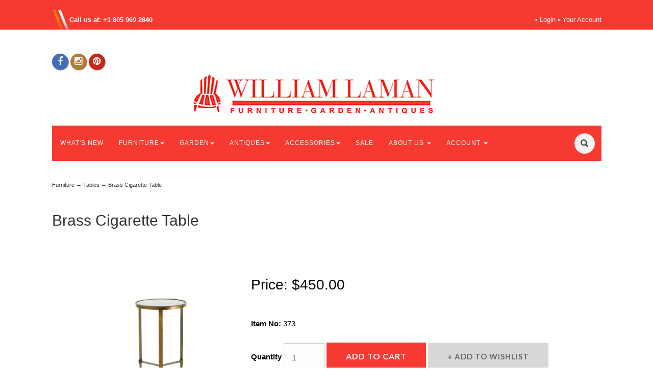

--- FILE ---
content_type: text/html; charset=utf-8
request_url: https://www.williamlaman.com/p-4574-brass-cigarette-table.aspx
body_size: 9938
content:
<!DOCTYPE html>
<html lang="en" xmlns="http://www.w3.org/1999/xhtml">
<head>
	<meta http-equiv="Content-Type" content="text/html; charset=utf-8">


<title>William Laman Furniture.Garden.Antiques - Brass Cigarette Table</title>
<meta name="description" content="Mid-Century Modern style Brass Cigarette Table with White Marble inset top on a tripod base." />
<meta name="keywords" content="Brass white marble tripod table, small round brass and marble table, white marble and brass table," />




<meta http-equiv="X-UA-Compatible" content="IE=edge">
<meta name="viewport" content="width=device-width, initial-scale=1.0">

<link rel="shortcut icon" href="/favicon.ico" />

<link href="//fonts.googleapis.com/css?family=Lato:400,400i,700,700i|Playfair+Display:400,400i" rel="stylesheet" type="text/css">

<!--Xmlpackage 'script.head' -->
<script src="https://www.google.com/recaptcha/api.js" async="" defer></script><script>
						(function(i,s,o,g,r,a,m){i['GoogleAnalyticsObject']=r;i[r]=i[r]||function(){
						(i[r].q=i[r].q||[]).push(arguments)},i[r].l=1*new Date();a=s.createElement(o),
						m=s.getElementsByTagName(o)[0];a.async=1;a.src=g;m.parentNode.insertBefore(a,m)
						})(window,document,'script','https://www.google-analytics.com/analytics.js','ga');

						ga('create', 'UA-119304887-1', 'auto');
						

						ga('send', 'pageview');
					</script>
<!--End of xmlpackage 'script.head' -->


<!-- Begin Bundle "~/scripts/_skin_bundle_b54953e000cbf9949fb6c3a055b62bd9" -->
<script src="/scripts/jquery.js"></script>
<script src="/scripts/jquery.adnsfalias.js"></script>
<script src="/skins/skin_1/scripts/js.cookie.js"></script>
<!-- End Bundle "~/scripts/_skin_bundle_b54953e000cbf9949fb6c3a055b62bd9" -->


<!-- Begin Bundle "~/skins/skin_1/css/_skin_bundle" -->
<link href="/skins/skin_1/css/font-awesome.css" rel="stylesheet"/>
<link href="/skins/skin_1/css/base.css" rel="stylesheet"/>
<link href="/skins/skin_1/css/fonts.css" rel="stylesheet"/>
<link href="/skins/skin_1/css/social-icons.css" rel="stylesheet"/>
<link href="/skins/skin_1/less/bootstrap.css" rel="stylesheet"/>
<link href="/skins/skin_1/less/themestyles.css" rel="stylesheet"/>
<link href="/skins/skin_1/css/payment-icons.css" rel="stylesheet"/>
<link href="/skins/skin_1/css/promo-window.css" rel="stylesheet"/>
<link href="/skins/skin_1/css/custom.css" rel="stylesheet"/>
<!-- End Bundle "~/skins/skin_1/css/_skin_bundle" -->

	

	

	
</head>
<body>
	
				<!--
					PAGE INVOCATION: /p-4574-brass-cigarette-table.aspx
					PAGE REFERRER: 
					STORE LOCALE: en-US
					STORE CURRENCY: USD
					CUSTOMER ID: 0
					AFFILIATE ID: 0
					CUSTOMER LOCALE: en-US
					CURRENCY SETTING: USD
					CACHE MENUS: True
				-->




<!--Xmlpackage 'script.bodyopen' -->

<!--End of xmlpackage 'script.bodyopen' -->
	

	<div class="main-content-wrap">
		<div class="bodyWrapper">
			<div class="header-top-nav-wrapper">
				<div class="navbar-inverse small">
					<div class="container">
						<div class="row">
							<div class="hidden-xs col-md-6 text-inverse text-left">
								<div class="header-promotion">
									<style>
    a[href^=tel] {
    text-decoration:inherit;
    color: inherit;
    }
    .forgotpwd {
    font-size: 18px;
    color: darkred;
    padding-left: 10px;
    }
</style>
<strong><span style="color: #ffffff;">Call us at: +1 805 969 2840</span></strong>
								</div>
							</div>
							<div class="col-xs-12 col-md-6 text-inverse text-right">
								<div class="cart-menu">
									
	<div class="user-links" id="userLinks">
	 &bull;
	<a href="/signin.aspx?returnurl=%2Fp-4574.aspx%3FsearchEngineName%3Dbrass-cigarette-table">Login</a> &bull;
	<a href="/account.aspx" class="account">Your Account</a>
	</div>
	
								</div>
							</div>
						</div>
					</div>
				</div>
				<div class="header-wrapper">
					<div class="container">
						<div class="row">
							<div class="hidden-xs hidden-sm col-md-4 header-promotions">
									<div class="social-links">
<a target="_blank" href="//www.facebook.com/WilliamLamanFurnitureGardenAntiques/#"><em class="icon fa fa-facebook"></em></a>
<a target="_blank" href="//www.instagram.com/williamlaman/#"><em class="icon fa fa-instagram"></em></a>
<a target="_blank" href="//www.pinterest.com/williamlamanfurnituregardenant/#"><em class="icon fa fa-pinterest"></em></a>
<!--<div class="social-links">

<a target="_blank" href="//www.facebook.com/1496Shop/#"><em class="icon fa fa-facebook"></em></a>

<a target="_blank" href="//www.twitter.com/#"><em class="icon fa fa-twitter"></em></a>

<a target="_blank" href="//www.instagram.com/williamlaman/#"><em class="icon fa fa-instagram"></em></a>

<a target="_blank" href="//www.pinterest.com/#"><em class="icon fa fa-pinterest"></em></a>

<a target="_blank" href="//www.youtube.com/#"><em class="icon fa fa-youtube"></em></a>

</div>

--></div>
							</div>
							<div class="col-xs-5 col-md-4 text-center logo-center">
								<a id="logo" class="logo" href="/default.aspx" title="Twiggy.com">
<img alt="" src="/images/logo.gif" class="logo-main-image" />
</a>
<style>
    .header-promotions {
    width: 25%;
    }
    @media (min-width: 768px) {
    .logo-center {
    margin-top: 35px;
    }
    .search-box {
    margin-top: 0px !important;
    }
    }
    .logo-center {
    margin-top: 35px;
    }
    .search-go {
    border-radius:20px;
    margin-bottom: 1px;
    margin-top: 1px;
    }
    .search-toggle {
    top: 14px;
    }
    .text-4, .form-control.text-4 {
    display: inline-block;
    }
</style>
							</div>
							<div class="col-xs-7 col-md-4 text-right header-cart">
								<ul class="user-links">
        <li class="hidden-xs">
            	<a id="js-show-wish" href="#" data-toggle="modal" data-target="#miniwish-modal" class="user-link" aria-disabled="true" tabindex="-1">
		<span aria-hidden="true">
			<i class="fa fa-star"></i>
		</span>
		View Wishlist (<span class="minicart-count js-miniwish-count">0</span>)
	</a>


        </li>
			<li>
				<a id="js-show-cart" href="#" data-toggle="modal" data-target="#minicart-modal" class="user-link" aria-disabled="true" tabindex="-1">
		<span aria-hidden="true">
			<i class="fa fa-shopping-cart"></i>
		</span>
		View Cart (<span class="minicart-count js-minicart-count">0</span>)
	</a>



		</li>
			<li>
			<a id="js-header-checkout-link"
				class="user-link checkout-link" 
				disabled="disabled">
				<i class="fa fa-check-square-o"></i>
				Checkout
			</a>
		</li>
</ul>
							</div>
						</div>
					</div>
				</div>
				<div class="clearfix"></div>
				<div class="top-navigation-wrapper">
					<div class="container">
						<div class="row">
							<div id="nav" class="col-xs-12">
								<div class="navbar navbar-inverse topnav nav" role="navigation">
									<div class="navbar-header">
										<button type="button" class="navbar-toggle" data-toggle="collapse" data-target="#top-nav-collapse">
											<span class="sr-only">Toggle navigation</span>
											<span class="icon-bar"></span>
											<span class="icon-bar"></span>
											<span class="icon-bar"></span>
										</button>
										<a class="navbar-brand visible-xs menu-label" data-toggle="collapse" data-target="#top-nav-collapse" href="#">
											Menu
										</a>
									</div>
									<div class="navbar-collapse collapse" id="top-nav-collapse">
										<ul class="nav navbar-nav">
    <li>
    <a href="/c-2-whats-new.aspx">
    WHAT'S NEW</a>
    </li>
    <li class="dropdown">
    <a href="#" class="dropdown-toggle" data-toggle="dropdown">
    FURNITURE<span class="caret"></span>
    </a>
    <ul class="dropdown-menu category-menu">
        <li>
        <div class="ymm-content">
  <div class="row">
    <ul class="col-xs-12 menu-list">
      <li class="menu-list-item"><a href="/c-8-chairs.aspx">Chairs</a></li>
      <li class="menu-list-item"><a href="/c-20-home-decor.aspx">Home Decor</a></li>
      <li class="menu-list-item"><a href="/c-9-lighting.aspx">Lighting</a></li>
      <li class="menu-list-item"><a href="/c-7-tables.aspx">Tables</a></li>
    </ul>
    <div class="clearfix"></div>
  </div>
</div>
        </li>
    </ul>
    </li>
    <li class="dropdown">
    <a href="#" class="dropdown-toggle" data-toggle="dropdown">
    GARDEN<span class="caret"></span>
    </a>
    <ul class="dropdown-menu category-menu">
        <li>
        <div class="ymm-content">
  <div class="row">
    <ul class="col-xs-12 menu-list">
      <li class="menu-list-item"><a href="/c-19-garden-decor.aspx">Garden Decor</a></li>
      <li class="menu-list-item"><a href="/c-30-garden-furniture.aspx">Garden Furniture</a></li>
      <li class="menu-list-item"><a href="/c-29-garden-planters.aspx">Garden Planters</a></li>
    </ul>
    <div class="clearfix"></div>
  </div>
</div>
        </li>
    </ul>
    </li>
    <li class="dropdown">
    <a href="#" class="dropdown-toggle" data-toggle="dropdown">
    ANTIQUES<span class="caret"></span>
    </a>
    <ul class="dropdown-menu category-menu">
        <li>
        <div class="ymm-content">
  <div class="row">
    <ul class="col-xs-12 menu-list">
      <li class="menu-list-item"><a href="/c-11-antique-accessories.aspx">Antique Accessories</a></li>
      <li class="menu-list-item"><a href="/c-10-antique-furniture.aspx">Antique Furniture</a></li>
      <li class="menu-list-item"><a href="/c-24-mid-century.aspx">Mid-Century</a></li>
    </ul>
    <div class="clearfix"></div>
  </div>
</div>
        </li>
    </ul>
    </li>
    <li class="dropdown">
    <a href="#" class="dropdown-toggle" data-toggle="dropdown">
    ACCESSORIES<span class="caret"></span>
    </a>
    <ul class="dropdown-menu category-menu">
        <li>
        <div class="ymm-content">
  <div class="row">
    <ul class="col-xs-12 menu-list">
      <li class="menu-list-item"><a href="/c-12-bath.aspx">Bath</a></li>
      <li class="menu-list-item"><a href="/c-13-baskets.aspx">Baskets</a></li>
      <li class="menu-list-item"><a href="/c-15-tabletop.aspx">Tabletop</a></li>
      <li class="menu-list-item"><a href="/c-14-vases.aspx">Vases</a></li>
    </ul>
    <div class="clearfix"></div>
  </div>
</div>
        </li>
        <div class="row col-xs-12 menu-list">
        <li class="menu-list-item">
        <a href="/c-34-gifts.aspx">Gifts</a>
        </li>
        </div>
    </ul>
    </li>
    <li class="dropdown">
    </li>
    <li>
    <a href="/c-36-sale.aspx">SALE</a>
    </li>
    <li class="dropdown">
    <a href="#" class="dropdown-toggle" data-toggle="dropdown">
    ABOUT US&nbsp;<span class="caret"></span></a>
    <ul class="dropdown-menu">
        <li>
        <a href="/t-about.aspx">About Us</a>
        </li>
        <li>
        <a href="/t-tour.aspx">Tour with William Laman</a>
        </li>
        <li>
        <a href="/t-press.aspx">Press</a>
        </li>
        <li>
        <a href="/t-careers.aspx">Careers</a>
        </li>
        <li>
        <a href="/t-contact.aspx">Contact Us</a>
        </li>
    </ul>
    </li>
    <li class="dropdown">
    <a href="#" class="dropdown-toggle" data-toggle="dropdown">
    ACCOUNT&nbsp;<span class="caret"></span>
    </a>
    <ul class="dropdown-menu">
        <li><a href="/account.aspx">
        My Account
        </a></li>
        <li><a href="/account.aspx#OrderHistory">
        My Orders
        </a></li>
        <li><a href="#miniwish-modal" data-toggle="modal">
        My Wishlist
        </a>
        </li>
        <li><a href="/signin.aspx?returnurl=%2Fp-4574.aspx%3FsearchEngineName%3Dbrass-cigarette-table">
        Login
        </a>
        </li>
    </ul>
    </li>
</ul>

										<div class="nav navbar-nav navbar-right navbar-form search-wrap">
											<div class="search-toggle">
												<span class="glyphicon glyphicon-search"></span>
												<div class="slidey-search">
													<form action="/search.aspx" method="get">    <div class="search-form-group">
        <input name="searchterm" class="form-control input-sm search-box" placeholder="Search" type="text">
        <input value="Go" class="btn btn-primary btn-sm search-go" type="submit">
        <div class="clearfix"></div>
    </div>
</form>
												</div>
											</div>
										</div>
									</div>
									<!--/.nav-collapse -->
								</div>
							</div>
						</div>
					</div>
				</div>
			</div>
			
			
			<div class="main-content-wrapper">
				<div class="container">
					<div id="browser-detection-notice" class="bg-warning hidden"></div>
							<div role="region" aria-label="breadcrumbs" class="breadcrumb">

		<span class="SectionTitleText"><a class="SectionTitleText" href="/c-3-furniture.aspx">Furniture</a> &rarr; <a class="SectionTitleText" href="/c-7-tables.aspx">Tables</a> &rarr; Brass Cigarette Table</span>
	</div>

					<div class="notices">
						
					</div>
                    <div class="main-content">
                        <!-- CONTENTS START -->
                        


	<!--Xmlpackage 'product.variantsindropdown.xml.config' -->
<div class="page-wrap product-page dropdown-product-page" itemscope="" itemtype="https://schema.org/Product"><span itemprop="manufacturer" itemscope="" itemtype="https://schema.org/Organization"><meta itemprop="name" content="Unknown">
    <meta itemprop="url" content="https://www.williamlaman.com/m-2-unknown.aspx"></span><meta itemprop="url" content="https://www.williamlaman.com/p-4574-brass-cigarette-table.aspx">
  <h1 class="product-page-header" itemprop="name">Brass Cigarette Table</h1>
  <div class="product-page-top row">
    <div class="col-sm-4 product-image-column"><div class="image-wrap product-image-wrap">
				<script type='text/javascript'>
					function popupimg()
					{
						var imagePath = document.getElementById('popupImageURL').value;

						window.open(
							'/image/popup?imagePath=' + imagePath + '&altText=QnJhc3MgQ2lnYXJldHRlIFRhYmxl0',
							'LargerImage54982',
							'toolbar=no,location=no,directories=no,status=no,menubar=no,scrollbars=no,resizable=no,copyhistory=no,width=500,height=500,left=0,top=0');

						return true;
					}
				</script>
<div id="divProductPicZ4574" style="display:none">
</div>
<div class="medium-image-wrap" id="divProductPic4574">
<button class="button-transparent" onClick="popupimg('/images/product/large/4574.jpg')">
							<div class="pop-large-wrap"><img id="ProductPic4574" name="ProductPic4574" class="product-image img-responsive medium-image medium-image-cursor" title="Click here to view larger image" src="/images/product/medium/4574.jpg" alt="Brass Cigarette Table" />
							</div>
							<span class="pop-large-link">View Larger Image</span>
						</button><input type="hidden" id="popupImageURL" value="%2fimages%2fproduct%2flarge%2f4574.jpg" /></div>
<div class="image-controls"></div></div><script>
									$(document).ready(function() {
										$('.button-transparent').attr('OnClick','showImagePopup()');
										$('.product-image-wrap .product-image').on('click', function() {
											showImagePopup();
										});
									});
									function showImagePopup() {
										javascript:window.open('xmlpackagepopup/Index/' + $('[name="ProductID"]').val(), 'productimg', 'height=800px,width=900px');
									}
								</script></div>
    <div class="col-sm-8 product-info-column">
      <div class="product-info-wrap">
        <div id="variant-info-wrap" class="variant-info-wrap">
          <div id="variant-info-4795" class="variant-info" style="display: block;">
            <div class="variant-price" itemprop="offers" itemscope="" itemtype="https://schema.org/Offer"><span itemprop="itemOffered" itemscope="" itemtype="https://schema.org/Product"><span itemprop="weight" itemscope="" itemtype="https://schema.org/QuantitativeValue"><meta itemprop="value" content="50.00">
                  <meta itemprop="unitText" content="lbs"></span><meta itemprop="sku" content="373">
                <meta itemprop="productID" content="4574">
                <link itemprop="itemCondition" href="https://schema.org/NewCondition"><meta itemprop="image" content="https://www.williamlaman.com/images/product/large/4574.jpg" /></span><link itemprop="availability" href="https://schema.org/InStock"><div class="price-wrap">

						<div class="variant-price">
							<span>Price:</span>
							$450.00
						</div>
					<meta itemprop="price" content="450.0000" />
					<meta itemprop="priceCurrency" content="USD">
</div>


</div><label>Item No: 
							</label>373<div class="add-to-cart-wrap"><form action="/addtocart.aspx" class="form add-to-cart-form js-add-to-cart-form" id="add-to-cart-4795" method="post"><input data-val="true" data-val-number="The field ProductId must be a number." id="product-id-4795" name="ProductId" type="hidden" value="4574" /><input data-val="true" data-val-number="The field VariantId must be a number." id="variant-id-4795" name="VariantId" type="hidden" value="4795" /><input data-val="true" data-val-number="The field CartRecordId must be a number." id="cart-record-id-4795" name="CartRecordId" type="hidden" value="0" /><input id="upsell-product-ids-4795" name="UpsellProducts" type="hidden" value="" /><input id="return-url-4795" name="ReturnUrl" type="hidden" value="/p-4574-brass-cigarette-table.aspx" /><input class="js-is-wishlist" id="is-wishlist-4795" name="IsWishlist" type="hidden" value="False" />		<div class="js-add-to-cart-errors">
			
		</div>
		<div class="form-group add-to-cart-group row margin-reset">

				<span class="add-to-cart-quantity">
					<label for="quantity-4795">Quantity</label>
<input aria-label="Quantity" class="form-control quantity-field js-validate-quantity text-box single-line" data-val="true" data-val-number="The field Quantity must be a number." id="quantity-4795" min="0" name="Quantity" type="number" value="1" />				</span>

			<div class="width-100-percent"></div>
			<div class="col-sm-12 padding-left-0">
					<button id="4574_4795_addToCart" type="submit" class="btn btn-primary add-to-cart js-add-to-cart-button">
						Add to Cart
					</button>
						<button id="4574_4795_addToWish" type="submit" class="btn btn-default add-to-wishlist js-wishlist-button">
							Add to Wishlist
						</button>
			</div>
		</div>
<script type="text/javascript">
					adnsf$('#color-4795').change(function () {
						if(window['setcolorpic_4574']){
							setcolorpic_4574(adnsf$(this).val());
						}
					});

					if(adnsf$('#color-4795').length && adnsf$('#color-4795').val() != '') {
						if(window['setcolorpic_4574']) {
							setcolorpic_4574(adnsf$('#color-4795').val());
						}
					}
				</script>
<script type="text/javascript">
					(function ($) {
						$(function () {
							$('#4574_4795_addToCart:submit').click(function (e) {
								$('#quantity-validation-message').remove();
								if ($('#quantity-4795').val() == '0') {
									var message = "<div id='quantity-validation-message' class='form-validation-message field-validation-error'>" +
										"Please enter a valid quantity" +
										"</div>";
									$('#quantity-4795').after(message);
									$('#quantity-4795').attr("aria-describedby", "quantity-validation-message");
									$('#quantity-4795').focus();
									e.preventDefault();
								}
							});

							$('#quantity-4795').change(function () {
								$('#quantity-validation-message').remove();
							});
						});
					})(adnsf$);
				</script>
</form></div>
          </div>
        </div>
				<div class='email-a-friend-wrap'>
					<a href='/emailproduct.aspx?id=4574' class='email-a-friend-link'>
						Email this product to a friend
					</a>
				</div><div class="product-add-this"></div>
        <div class="product-description-wrap" itemprop="description">Item No. 373&nbsp; &nbsp; &nbsp;Brass Cigarette Table with White Marble inset top on a tripod base;&nbsp; <br />
Mid-Century Modern style&nbsp;
<div>
<div>
<div>
<div>12" DIA x 24"H</div>
<div>Price: &nbsp;$450.</div>
<p><br />
*available April 2026</p>
<div><br />
</div>
<div><br />
</div>
<div><br />
</div>
<div><br />
</div>
</div>
</div>
</div></div>
      </div>
    </div>
  </div>
  <div class="product-page-footer"><script>
						/* script.datalayer.xml.config */
						var vortx = vortx || {};
						vortx.dataLayer = vortx.dataLayer || {};
						vortx.dataLayer.productImpressions = vortx.dataLayer.productImpressions || [];
						vortx.dataLayer.productDetails = vortx.dataLayer.productDetails || [];
						vortx.dataLayer.cartProducts = vortx.dataLayer.cartProducts || [];
						vortx.dataLayer.cartDetails = vortx.dataLayer.cartDetails || [];
						vortx.dataLayer.orderDetails = vortx.dataLayer.orderDetails || [];
						vortx.dataLayer.orderedProducts = vortx.dataLayer.orderedProducts || [];
						vortx.dataLayer.currency3LetterIso = "USD";

						
				$(document).ready(function () {
				
				});
			</script>
<div class="related-products other-products-wrap">
  <h2 class="group-header related-items-header other-products-header">Related Products</h2>
  <div class="screen-reader-only">1 Total Related Products</div>
  <p class="related-teaser">
  </p>
  <div role="list">
    <div class="row list-unstyled related-item-row">
      <div role="listitem" class="col-sm-3 col-sm-12 product-grid-item related-item" itemprop="isSimilarTo" itemscope="" itemtype="https://schema.org/Product">
        <div class="grid-item-inner"><span id="RelatedProduct_4573-4794" itemprop="offers" itemscope="" itemtype="https://schema.org/Offer"><meta itemprop="price" content="450">
            <meta itemprop="priceCurrency" content="USD"></span><span itemprop="weight" itemscope="" itemtype="https://schema.org/QuantitativeValue"><meta itemprop="value" content="50.00">
            <meta itemprop="unitText" content="lbs"></span><link itemprop="itemCondition" href="https://schema.org/NewCondition">
          <meta itemprop="sku" content="370">
          <meta itemprop="productID" content="4573"><meta itemprop="image" content="https://www.williamlaman.com/images/product/large/4573.jpg" /><span itemprop="manufacturer" itemscope="" itemtype="https://schema.org/Organization"><meta itemprop="name" content="Unknown">
            <meta itemprop="url" content="https://www.williamlaman.com/m-2-unknown.aspx"></span><meta itemprop="name" content="Iron Cigarette Table">
          <meta itemprop="description" content="Item No. 370 &amp;nbsp; &amp;nbsp;Iron Cigarette Table with Black Granite inset top on a tripod base;&#xD;&#xA;<div>Mid-Century Modern style</div>&#xD;&#xA;<div>12&quot; DIA x 24&quot;H</div>&#xD;&#xA;<div>Price: &amp;nbsp; $450.</div>&#xD;&#xA;<p><br />&#xD;&#xA;*available April 2026</p>&#xD;&#xA;<div><br />&#xD;&#xA;</div>">
          <meta itemprop="url" content="https://www.williamlaman.com/p-4573-iron-cigarette-table.aspx"><a href="/p-4573-iron-cigarette-table.aspx" class="related-product-link grid-product-link"><div class="related-item-image-wrap grid-item-image-wrap"><img src="/images/product/icon/4573.jpg" alt="Iron Cigarette Table" class="grid-item-image product-image related-item-image"></div>
            <div class="grid-item-name-wrap related-item-name-wrap">Iron Cigarette Table</div></a></div>
      </div>
    </div>
  </div>
</div><input type="hidden" name="ProductID" value="4574"><input type="hidden" name="CategoryID" value="0"><input type="hidden" name="SectionID" value="0"><input type="hidden" name="ManufacturerID" value="0"><h2 class="group-header rating-header">Customer Reviews</h2><div class="page-row total-rating-row">   <div class="rating-stars-wrap"><img class='ratings-star-0-Empty' src='/Skins/Skin_1/images/stare.gif' alt='' /><img class='ratings-star-1-Empty' src='/Skins/Skin_1/images/stare.gif' alt='' /><img class='ratings-star-2-Empty' src='/Skins/Skin_1/images/stare.gif' alt='' /><img class='ratings-star-3-Empty' src='/Skins/Skin_1/images/stare.gif' alt='' /><img class='ratings-star-4-Empty' src='/Skins/Skin_1/images/stare.gif' alt='' /><span class="ratings-average-wrap"> (0.00)<span class="screen-reader-only">stars out of 5</span></span>   </div>   <div class="rating-count-wrap">       <span># of Ratings:</span> 0   </div></div><div class="page-row rating-link-row"><div class="rating-link-wrap">   <span>(Only registered customers can rate)</span></div></div><div id="RateCommentDiv" name="RateCommentDiv" style="position:absolute; left:0px; top:0px; visibility:hidden; z-index:2000; ">
<iframe name="RateCommentFrm" id="RateCommentFrm" width="400" height="100" hspace="0" vspace="0" marginheight="0" marginwidth="0" frameborder="0" noresize scrolling="yes" src="/empty.htm"></iframe></div>
<script type="text/javascript">
function RateComment(ProductID, MyCustomerID, MyVote, RatersCustomerID) {
	RateCommentFrm.location = '/ratecomment.aspx?Productid=' + ProductID + '&VotingCustomerID=' + MyCustomerID + '&Vote=' + MyVote + '&RatingCustomerID=' + RatersCustomerID
}
function RateIt(ProductID) {
	window.open('/rating?Productid=' + ProductID + '&refresh=no&returnurl=%2fp-4574-brass-cigarette-table.aspx','ASPDNSF_ML46261','height=550,width=400,top=10,left=20,status=no,toolbar=no,menubar=no,scrollbars=yes,location=no')
}
</script>

</div>
</div>	<!--End of Xmlpackage 'product.variantsindropdown.xml.config' -->



                        <!-- CONTENTS END -->
                    </div>
				</div>
			</div>

			<div class="footer-wrapper">
				<div class="container">
					<div class="row">
						<ul class="col-sm-12 col-md-3 firstMenu">

    <li class="footerHeading">Customer Service</li>

    <li><a rel="nofollow" href="/t-contact.aspx">Contact Us</a></li>

    <li><a rel="nofollow" href="/account.aspx#OrderHistory">Order Tracking</a></li>

    <li><a href="#miniwish-modal" data-toggle="modal" rel="nofollow">Wishlist</a></li>

    <li><a rel="nofollow" href="/account.aspx">Your Account</a></li>

</ul>

<ul class="col-sm-12 col-md-3">

    <li class="footerHeading">Store Policies &amp; Info</li>

    <li><a rel="nofollow" href="/t-shipping.aspx">Shipping</a></li>

    <li><a rel="nofollow" href="/t-returns.aspx">Returns</a></li>

    <li><a rel="nofollow" href="/t-faq.aspx">FAQs</a></li>

    <li><a rel="nofollow" href="/t-privacy.aspx">Privacy Policy</a></li>

    <li><a rel="nofollow" href="/t-security.aspx">Security</a></li>

</ul>

<ul class="col-sm-12 col-md-3">

    <li class="footerHeading">Helpful Links</li>

    <li><a href="/t-about.aspx">About Us</a></li>

    <li>

    <a href="/t-press.aspx">Press</a>

    </li>

    <li>

    <a href="/t-careers.aspx">Careers</a>

    </li>

    <li><a href="/sitemap.aspx">Site Map</a></li>

</ul>

<ul class="col-sm-12 col-md-3">

    <li class="footerHeading">Payment Methods</li>

    <li><div class="payment-methods-wrap">
  <div class="cards-accepted"><span id="payment-method-images3" class="&#xA;									cardname amex"></span><span id="payment-method-images2" class="&#xA;									cardname mastercard"></span><span id="payment-method-images1" class="&#xA;									cardname visa"></span></div>
</div></li>

    <li>
	<!--(Security seals go here)-->
	</li>

</ul>

<div class="clearfix"></div>
						<div class="clearfix"></div>
						<div class="col-md-12 copyright">
							
	&copy; 2026. All Rights Reserved. Powered by <a href="http://www.aspdotnetstorefront.com" target="_blank">AspDotNetStorefront</a>
	
						</div>
					</div>
				</div>
			</div>
		</div>
	</div>
	<!-- Minicart modal -->
	<div class="minicart-wrap">
	<div id="minicart-modal" class="modal minicart-modal" data-keyboard="true" tabindex="-1">
		<div class="modal-dialog" role="region" aria-label="modal dialog">
			<div class="modal-content">
				<div class="modal-header">
						<a href="#" class="switch-mini-link js-switch-to-miniwish off">
							<span aria-hidden="true">
								<i class="fa fa-angle-left"></i>
							</span>
							View wishlist
						</a>
					<button type="button" class="close" data-dismiss="modal" aria-label="Close">
						<span aria-hidden="true">
							<i class="fa fa-times-circle-o"></i>
						</span>
					</button>
					<h2 class="minicart-title modal-title">
						Shopping Cart:
						<span class="minicart-title-count js-cart-title-count">0</span>
						<span class="minicart-items-label js-cart-count-label">
Items						</span>
					</h2>
				</div>
				<div class="modal-body">
					<div class="minicart-content-wrap">
						<div class="minicart-message-area js-minicart-message-area">
							
						</div>
						<div class="minicart-contents js-minicart-contents">
								<div class="empty-mini-cart-text">
		Your shopping cart is currently empty. 
	</div>

						</div>
					</div>
				</div>
				<div class="modal-footer minicart-footer">
					<div class="row">
						<div class="col-sm-6 text-left-sm">
							<div class="minicart-discount off">
								Discounts:
								<span class="minicart-discount js-minicart-discount"></span>
							</div>
							<div class="minicart-total-area">
								<div class="minicart-total-wrap">
									Total:
									<span class="minicart-total js-minicart-total">$0.00</span>
								</div>
							</div>
						</div>

						<div class="col-sm-6">
							<div class="mini-cart-button-wrapper ">
								<button type="button" id="minicart-close-button" class="btn btn-default close-minicart-button">Close</button>
								<button type="button" id="minicart-checkout-button" class="btn btn-primary minicart-checkout-button" data-return-url="/p-4574-brass-cigarette-table.aspx">Checkout</button>
							</div>
						</div>
					</div>
				</div>
			</div>
		</div>
	</div>
</div>


	<!-- Miniwish modal -->
	<div class="minicart-wrap">
	<div id="miniwish-modal" class="modal minicart-modal" data-keyboard="true" tabindex="-1">
		<div class="modal-dialog" role="region" aria-label="modal dialog">
			<div class="modal-content">
				<div class="modal-header">
						<a href="#" class="switch-mini-link js-switch-to-minicart off">
							<span aria-hidden="true">
								<i class="fa fa-angle-left"></i>
							</span>
							View cart
						</a>
					<button type="button" class="close" data-dismiss="modal" aria-label="Close">
						<span aria-hidden="true">
							<i class="fa fa-times-circle-o"></i>
						</span>
					</button>
					<h2 class="minicart-title modal-title">
						Your Wishlist:
						<span class="minicart-title-count js-wish-title-count">0</span>
						<span class="minicart-items-label js-wish-count-label">
Items						</span>
					</h2>
				</div>
				<div class="modal-body">
					<div class="minicart-content-wrap">
						<div class="minicart-message-area js-miniwish-message-area">
							
						</div>
						<div class="minicart-contents js-miniwish-contents">
								<div class="empty-mini-cart-text">
		<DIV>Your Wish List is currently empty. </DIV><DIV>&nbsp;</DIV><DIV>This is the topic Named: emptywishlisttext. You edit this in the ADMIN site.</DIV>
	</div>

						</div>
					</div>
				</div>
				<div class="modal-footer minicart-footer">
					<div class="row">
						<div class="col-sm-6 text-left-sm">
							<div class="minicart-total-area">
								<div class="minicart-total-wrap">
									Total:
									<span class="minicart-total js-miniwish-total">$0.00</span>
								</div>
							</div>
						</div>
						<div class="col-sm-6">
							<button type="button" id="miniwish-close-button" class="btn btn-default close-miniwish-button">Close</button>
							<button type="submit"
								data-url="/minicart/movealltocart"
								id="miniwish-move-all-to-cart"
								class="btn btn-primary minicart-checkout-button js-wishlist-button off">
								Move all to Cart
							</button>
						</div>
					</div>
				</div>
			</div>
		</div>
	</div>
</div>


	<!-- Minicart and miniwish resources (javascript and overlay html) -->
		<div class="minicart-loading-overlay js-minicart-loading-overlay off">
		<div class="minicart-overlay"></div>
		<div class="minicart-loading">
			<div class="minicart-loading-message js-minicart-loading-message">Loading...</div>
			<div class="loading-animation loading-style-dark"></div>
		</div>
	</div>
<!-- Begin Bundle "~/scripts/_skin_bundle_2a59354f3da09b60835d68828d972922" -->
<script src="/scripts/minicart.js"></script>
<!-- End Bundle "~/scripts/_skin_bundle_2a59354f3da09b60835d68828d972922" --><script type="text/javascript">
		adnsf$.minicart.initialize(
		{
			minicart_DeleteWaitMessage: "Deleting...",
			miniwish_MoveSingleMessage: "Moving item to cart.",
			miniwish_MoveAllMessage: "Moving all items to cart.",
			minicart_UpdateFailureMessage: "Sorry, there was an error updating your cart.",
			miniwish_UpdateFailureMessage: "Sorry, there was an error updating your wishlist.",
			minicart_CountLabel: "Items",
			minicart_CountLabelSingular: "Item",
			checkoutUrl: "/shoppingcart.aspx",
			loginUrl: "/signin.aspx"
		});
		adnsf$.minicart.cartEnabled = true;
		adnsf$.minicart.wishEnabled = true;
		adnsf$.minicart.onCheckoutPage = false;
	</script>

	<div class="live-chat-wrapper">
		<div class="live-chat">
			
	<div class="live-chat-wrapper">
	<div class="live-chat">
	</div>
	</div>
	
		</div>
	</div>
	

	




<script type="text/javascript">
		window.postalCodeRegexConfiguration = {
			postalCodeRegexMapUrl: "/country/postalcoderegexmap",
		};
	</script>


<!-- Begin Bundle "~/scripts/_skin_bundle_808f5e8d833ee499b0bc53627202ca8d" -->
<script src="/skins/skin_1/scripts/bootstrap.js"></script>
<script src="/scripts/addtocart.js"></script>
<script src="/scripts/jquery.validate.js"></script>
<script src="/scripts/validationoptions.js"></script>
<script src="/scripts/jquery.validate.unobtrusive.js"></script>
<script src="/scripts/jquery.validate.bootstrap.js"></script>
<script src="/scripts/validate.postalcoderegexlookup.js"></script>
<script src="/scripts/validate.creditcardformat.js"></script>
<script src="/scripts/validate.creditcardfutureexpirationdate.js"></script>
<script src="/scripts/validate.requirechecked.js"></script>
<script src="/scripts/whatsthis.js"></script>
<script src="/scripts/modalLogic.js"></script>
<script src="/scripts/browser_detection.js"></script>
<!-- End Bundle "~/scripts/_skin_bundle_808f5e8d833ee499b0bc53627202ca8d" -->

<script type="text/javascript">
		adnsf$.initializeAddToCartForms(
		{
			ajaxAddToCartUrl: "/minicart/ajaxaddtocart",
			ajaxAddKitToCartUrl: "/minicart/ajaxaddkittocart",
			addToCartMessage: "Adding to cart",
			addToWishMessage: "Adding to wishlist",
			invalidQuatityMessage: "Please enter a valid quantity",
			addToCartFailureMessage: "Your item was not added to the cart because of an error",
			addToWishFailureMessage: "Your item was not added to the wishlist because of an error",
			checkoutUrl: "/shoppingcart.aspx",
			loginUrl: "/signin.aspx"
		});

		adnsf$.validator.unobtrusive.adapters.addSingleVal('min', 'val');

		vortx.browser.detect();
		if (vortx.browser.isIE) {
			vortx.browser.warnOfDeprecation(
				'browser-detection-notice',
				'It appears that your web browser is a bit old. For a more safe and modern experience, please change or upgrade your web browser.'
			);
		}
	</script>


<script type="text/javascript">
		$('.glyphicon-search').click(function() {
			$('.slidey-search').toggleClass('search-full');
			$('.search-toggle').toggleClass('blowout');
		});
	</script>


<script src="https://cdnjs.cloudflare.com/ajax/libs/picturefill/3.0.2/picturefill.min.js" ></script>











<!--Xmlpackage 'script.bodyclose' -->

<!--End of xmlpackage 'script.bodyclose' -->



	

	<!--Xmlpackage 'promo-window' -->
<div id="promoWindow" class="promo-message">
  <div class="panel promo-message-panel"><a class="promoClose"><i class="fa fa-close"></i></a><!-- Begin MailChimp Signup Form -->
<li href="//cdn-images.mailchimp.com/embedcode/classic-10_7.css" rel="stylesheet" type="text/css">
<style type="text/css">
    #mc_embed_signup{background:#fff; clear:left; font:14px Helvetica,Arial,sans-serif; }
    /* Add your own MailChimp form style overrides in your site stylesheet or in this style block.
    We recommend moving this block and the preceding CSS link to the HEAD of your HTML file. */
</style>
<div id="mc_embed_signup">
<form action="//williamlaman.us16.list-manage.com/subscribe/post?u=677e31f7389a5558a26ea212e&amp;id=dbf6062d88" method="post" id="mc-embedded-subscribe-form" name="mc-embedded-subscribe-form" class="validate" target="_blank">
    <div id="mc_embed_signup_scroll">
    <h2>GET OFFERS &amp; UPDATES</h2>
    <div class="indicates-required"><span class="asterisk">*</span> indicates required</div>
    <div class="mc-field-group">
    <label for="mce-EMAIL">Email Address  <span class="asterisk">*</span>
    </label>
    <input type="email" name="EMAIL" class="required email" id="mce-EMAIL" />
    </div>
    <div class="mc-field-group">
    <label for="mce-FNAME">First Name  <span class="asterisk">*</span>
    </label>
    <input type="text" name="FNAME" class="required" id="mce-FNAME" />
    </div>
    <div class="mc-field-group">
    <label for="mce-LNAME">Last Name  <span class="asterisk">*</span>
    </label>
    <input type="text" name="LNAME" class="required" id="mce-LNAME" />
    </div>
    <div id="mce-responses" class="clear">
    <div class="response" id="mce-error-response" style="display: none;"></div>
    <div class="response" id="mce-success-response" style="display: none;"></div>
    </div>
    <!-- real people should not fill this in and expect good things - do not remove this or risk form bot signups-->
    <div style="position: absolute; left: -5000px;" aria-hidden="true"><input type="text" name="b_677e31f7389a5558a26ea212e_dbf6062d88" tabindex="-1" /></div>
    <div class="clear"><input type="submit" value="Subscribe" name="subscribe" id="mc-embedded-subscribe" class="button" /></div>
    </div>
</form>
</div>
<script type='text/javascript' src='//s3.amazonaws.com/downloads.mailchimp.com/js/mc-validate.js'></script>
<script type='text/javascript'>(function($) {window.fnames = new Array(); window.ftypes = new Array();fnames[0]='EMAIL';ftypes[0]='email';fnames[1]='FNAME';ftypes[1]='text';fnames[2]='LNAME';ftypes[2]='text';}(jQuery));var $mcj = jQuery.noConflict(true);</script>
<!--End mc_embed_signup--></li></div>
</div><script>
						(function(options) {
							$(function(){
								if (Cookies.get('promoWindow') == 'visited') {
									return false;
								} 
								else {
									setTimeout(function () {
										$('#promoWindow').fadeIn("fast");
									}, options.windowDelay);
									$(".promoClose").on("click", function(){
										$("#promoWindow").remove();
									});
									Cookies.set('promoWindow', 'visited', { expires: options.cookieExpires });
								}
							});
						})
						({
						windowDelay: 8000,
						cookieExpires: 28
						});
					</script>

<!--End of xmlpackage 'promo-window' -->
<script type="text/javascript" src="/_Incapsula_Resource?SWJIYLWA=719d34d31c8e3a6e6fffd425f7e032f3&ns=1&cb=577147907" async></script></body>
</html>


--- FILE ---
content_type: text/css
request_url: https://www.williamlaman.com/skins/skin_1/css/custom.css
body_size: 8978
content:
/*Add custom styles to the skin here */

body{font-size:15px;background:#fff;font-family:"Lato", Arial, Helvetica, sans-serif;font-weight:normal;padding-top:0px;padding-bottom:0px;line-height:1.42857143;}
a{color:#333;text-decoration:none;}
a:hover,
a:focus{color:#000;text-decoration:none;}
.img-thumbnail{padding:0px;border:0px;border-radius:0px;max-width:150px;}
h1,
h2,
h3{margin-top:0px;margin-bottom:18px;font-family:Tahoma,Verdana,sans-serif;font-weight:300;}
.text-primary{color:#baf4ed;}
.container{padding:20px 15px 0px 15px;}
.grid-item{padding-bottom:16px;text-align:center;}
.panel.panel-default.featured-products-inner{border:0px;box-shadow:none;}
.featured-item.col-sm-3{padding:2px;}
.table-striped > tbody > tr:nth-child(odd) > td,
.table-striped > tbody > tr:nth-child(odd) > th{background-color:#F2F1EA;text-transform:uppercase;}
.dropdown-menu{min-width:220px;padding:0px 0;border:1px solid #fff;border:1px solid #fff;border-radius:0px;}
.dropdown-menu .divider{margin:0px 0px 0px 0px;}
.dropdown-menu > li > a:hover,
.dropdown-menu > li > a:focus{background-color:#f4f4f4;}
.menu-item-more{background:#f4f4f4;}
.dropdown-menu > li > a{padding:10px 20px;}
.dropdown-menu > li > a:hover,
.dropdown-menu > li > a:focus{background-color:#f4f4f4;}
.dropdown-menu > .active > a,
.dropdown-menu > .active > a:hover,
.dropdown-menu > .active > a:focus{background-color:#baf4ed;}
.navbar-default{box-shadow:none;}
.nav .open > a,
.nav .open > a:hover,
.nav .open > a:focus{border-color:#baf4ed;}
.nav-pills > li.active > a,
.nav-pills > li.active > a:hover,
.nav-pills > li.active > a:focus{background-color:#baf4ed;}
.tab-content > .tab-pane{background:#fff;border:1px solid #dddddd;border-top:none;padding:18px;}
.navbar{z-index:1000;min-height:32px;}
.navbar-collapse{width:100%;padding-left:0px;}
.navbar-brand{font-weight:400;font-size:14px;}
.navbar-nav > li > .dropdown-menu{text-transform:none;font-size:13px;}
.navbar-default{background:#fff;}
.navbar-default .navbar-brand{color:#fff;}
.navbar-default .navbar-brand:hover,
.navbar-default .navbar-brand:focus{color:#efefef;background-color:transparent;}
.navbar-default .navbar-nav > li > a{color:#fff;text-transform:uppercase;letter-spacing:2px;font-size:11px;text-shadow:none;font-weight:normal;}
.navbar-default .navbar-nav > li > a:hover,
.navbar-default .navbar-nav > li > a:focus{color:#ccc;background-color:rgba(0,0,0,.8);}
.navbar-default .navbar-nav > .active > a,
.navbar-default .navbar-nav > .active > a:hover,
.navbar-default .navbar-nav > .active > a:focus{color:#ccc;background-color:#000;}
.navbar-default .navbar-nav > .open > a,
.navbar-default .navbar-nav > .open > a:hover,
.navbar-default .navbar-nav > .open > a:focus{background-color:rgba(255,255,255,.4);color:#fff;}
.pagination > li:first-child > a,
.pagination > li:first-child > span{margin-left:0;border-bottom-left-radius:0px;border-top-left-radius:0px;}
.pagination > li:last-child > a,
.pagination > li:last-child > span{border-bottom-right-radius:0px;border-top-right-radius:0px;}
.pagination > .active > a,
.pagination > .active > span,
.pagination > .active > a:hover,
.pagination > .active > span:hover,
.pagination > .active > a:focus,
.pagination > .active > span:focus{background-color:#baf4ed;border-color:#baf4ed;}
.label{color:#ffffff;}
a.list-group-item.active > .badge,
.nav-pills > .active > a > .badge{color:#baf4ed;}
a.thumbnail:hover,
a.thumbnail:focus,
a.thumbnail.active{border-color:#baf4ed;}
.progress-bar{background-color:#baf4ed;}
a.list-group-item.active,
a.list-group-item.active:hover,
a.list-group-item.active:focus{background-color:#baf4ed;border-color:#baf4ed;}
.panel-primary{border-color:#baf4ed;}
.panel-primary > .panel-heading{color:#ffffff;background-color:#baf4ed;border-color:#baf4ed;}
.panel-primary > .panel-heading + .panel-collapse .panel-body{border-top-color:#baf4ed;}
.panel-primary > .panel-footer + .panel-collapse .panel-body{border-bottom-color:#baf4ed;}
.modal-content{border-radius:0px;}
.carousel{z-index:10;}
.carousel-control.left{background-image:-webkit-linear-gradient(left, color-stop(rgba(0, 0, 0, 0.2) 0%), color-stop(rgba(0, 0, 0, 0.0001) 100%));background-image:linear-gradient(to right, rgba(0, 0, 0, 0.2) 0%, rgba(0, 0, 0, 0.0001) 100%);}
.carousel-control.right{left:auto;right:0;background-image:-webkit-linear-gradient(left, color-stop(rgba(0, 0, 0, 0.0001) 0%), color-stop(rgba(0, 0, 0, 0.2) 100%));background-image:linear-gradient(to right, rgba(0, 0, 0, 0.0001) 0%, rgba(0, 0, 0, 0.2) 100%);}
.carousel-indicators li{border:1px solid rgba(0,0,0,.1);}
.carousel-caption{color:#666;text-transform:uppercase;letter-spacing:3px;font-weight:900;font-size:32px;text-align:center;text-shadow:0 0px 0px rgba(0, 0, 0, 0);}
.logo-wrapper{text-align:center;}
.group-header{display:block;font-size:14px;letter-spacing:2px;line-height:30px;font-weight:normal;padding:0px;margin:0px 0px 12px 0px;padding:10px 16px;color:#333;background:#F7F7F7;text-transform:uppercase;}
.form-control{border-radius:0px;}
.size-select, .color-select{display:inline-block;margin-bottom:8px;}
.sale-price{color:red;}
.product-page .product-info-wrap{text-align:left;}
.product-page .add-to-cart-group .quantity-field{margin-bottom:0px;}
.product-page .product-info-wrap .price-wrap{margin:0px;}
.variant-info-wrap{border:0px;margin-top:0px;}
.product-options .form-control{border-radius:0px;}
#bodyTag{background:#fff;}
.bodyWrapper{}
.breadcrumb{padding:5px 15px;list-style:none;font-size:11px;background:#fff;margin-bottom:0px;}
.tab-content{position:relative;}
.responsive-content-fix img, .responsive-content-fix div, .responsive-content-fix table, .responsive-content-fix p{max-width:100%;}
.responsive-content-fix{max-width:100%;overflow:auto;}
ul.simple-entity-nav{padding:0px;margin:0px;list-style:none;}
.billboard-image{margin-bottom:24px;}
.main-content-wrapper{min-height:300px;}
.overlay-text{position:absolute;top:18%;left:9%;font-size:200px;font-family:"Playfair Display", serif;font-style:italic;color:rgba(0,0,0,.1);line-height:120px;}
.main-content-wrapper .carousel{margin-bottom:24px;}
.small-shop-now a{background:#baf4ed;color:#fff;padding:12px 45px;display:inline-block;font-weight:900;font-size:12px;text-transform:uppercase;letter-spacing:2px;}
.small-shop-now a:hover{background:#fdfdfd;color:#333;text-decoration:none;}
.top-navigation-wrapper{}
.heavy-header{color:#fff;text-transform:uppercase;letter-spacing:2px;}
.main-content-wrapper .container{padding-top:0px;}
.header-wrapper .container{}
.logo-wrapper{text-align:center;max-width:336px;margin:0 auto;padding-bottom:4px;}
.header-tippy-top{background:#666;color:#fff;font-size:12px;text-align:right;}
ul.footer-menu{list-style-type:none;margin:0px;padding:0px;font-size:12px;line-height:22px;margin-bottom:18px;}
.header-tippy-top a{color:#efefef;}
.header-tippy-top .container{padding:0px 15px;}
.footernav .navbar-nav{margin:0px;}
.header-top-nav-wrapper{}
.user-links{padding:10px 0px;}
a.user-link[disabled]{color:#fff;opacity:.8;display:none;}
a.user-link{color:#fff;float:right;background:#89e5e0;display:inline-block;padding:8px;}
a.checkout-link:hover{color:#ffffff;background-color:#4ed3cc;border-color:#4ed3cc;}
a#js-show-cart, a#js-show-wish{background:#fff;color:#000;padding:8px 0px;}
a#js-header-checkout-link.user-link[disabled]{display:none;color:#fff;}
.cart-header{text-align:center;font-size:12px;}
#minicart-close-button, #minicart-checkout-button, #miniwish-close-button, #miniwish-move-all-to-cart{padding:7px 12px;font-size:15px;}
.checkout-link, #js-show-cart, #js-show-wish{float:right;margin-bottom:2px;}
.header-promotion{padding:10px;font-weight:bold;background:url(../images/hashmarks.png) no-repeat top left;padding-left:34px;}
.main-content-wrapper{min-height:500px;padding-bottom:32px;}
.top-navigation-wrapper .container{padding-top:0px;}
#top-nav-collapse{width:100%;}
.copyright{font-size:11px;padding-top:50px;font-style:italic;}
.footer-wrapper{background:#efefef;background:-webkit-linear-gradient(left top, rgb(239, 239, 239) 04%, rgb(255, 255, 255) 95%);background:-moz-linear-gradient(left top, rgb(239, 239, 239) 04%, rgb(255, 255, 255) 95%);background:-o-linear-gradient(left top, rgb(239, 239, 239) 04%, rgb(255, 255, 255) 95%);background:-ms-linear-gradient(left top, rgb(239, 239, 239) 04%, rgb(255, 255, 255) 95%);background:-linear-gradient(left top, rgb(239, 239, 239) 04%, rgb(255, 255, 255) 95%);padding-top:45px;padding-bottom:100px;}
.footerHeading{font-weight:bold;font-size:18px;}
.form-label-prefix-required, .form-label-suffix-required, .block-danger .checkout-header, .field-validation-error{color:#f00;}
.block-danger .checkout-header{border-bottom:solid 1px #f00;}
.block-success .checkout-header{color:#0AC30A;border-bottom:solid 1px #0AC30A;}
.text-danger{color:#f00;}
a.text-danger:hover, a.text-danger:focus{color:#b10;}
.button, .btn{background-color:#ccc;border:1px solid #ccc;text-transform:uppercase;display:inline-block;cursor:pointer;color:#fff;letter-spacing:1px;font-weight:bold;font-family:"Lato", Arial, Helvetica, sans-serif;padding:13px 37px;text-decoration:none;border-radius:0px;box-shadow:none;margin-top:2px;margin-bottom:0px;}
.button:focus, .btn:focus{outline:thin dotted;outline:5px auto -webkit-focus-ring-color;outline-offset:-2px;}
.button:hover,
.button:focus,
.btn:hover,
.btn:focus{background-color:#9fddda;text-decoration:none;color:#fff;border:1px solid #9fddda;}
.button:active,
.button.active{outline:0;background-image:none;-webkit-box-shadow:inset 0 3px 5px rgba(0, 0, 0, 0.125);box-shadow:inset 0 3px 5px rgba(0, 0, 0, 0.125);}
.button.disabled,
.button[disabled],
fieldset[disabled] .button{cursor:not-allowed;pointer-events:none;opacity:0.65;filter:alpha(opacity=65);-webkit-box-shadow:none;box-shadow:none;}
a.button{text-decoration:none;}
.btn-default{text-shadow:none;}
.add-to-wishlist, .add-to-cart{box-shadow:none;}
.call-to-action, .add-to-cart, .btn-primary{background-color:#89e5e0;border:1px solid #89e5e0;text-transform:uppercase;display:inline-block;cursor:pointer;color:#fff;letter-spacing:1px;font-weight:bold;font-family:"Lato", Arial, Helvetica, sans-serif;padding:13px 37px;text-decoration:none;-webkit-transition:all 0.4s ease;-moz-transition:all 0.4s ease;-o-transition:all 0.4s ease;transition:all 0.4s ease;text-shadow:none;}
.call-to-action:hover,
.call-to-action:focus,
.call-to-action:active,
.call-to-action.active,
.add-to-cart:hover,
.add-to-cart:focus,
.add-to-cart:active,
.add-to-cart.active,
.btn-primary:hover,
.btn-primary:focus,
.btn-primary:active,
.btn-primary.active,
.btn-primary:active:hover, .btn-primary.active:hover, .open > .dropdown-toggle.btn-primary:hover, .btn-primary:active:focus, .btn-primary.active:focus, .open > .dropdown-toggle.btn-primary:focus, .btn-primary:active.focus, .btn-primary.active.focus, .open > .dropdown-toggle.btn-primary.focus .open .dropdown-toggle.call-to-action{color:#ffffff;background-color:#4ed3cc;border-color:#4ed3cc;}
.call-to-action:active,
.add-to-cart.active,
.btn-primary.active,
.open .dropdown-toggle.call-to-action{background-image:none;}
.call-to-action.disabled,
.call-to-action[disabled],
fieldset[disabled] .call-to-action,
.call-to-action.disabled:hover,
.call-to-action[disabled]:hover,
fieldset[disabled] .call-to-action:hover,
.call-to-action.disabled:focus,
.call-to-action[disabled]:focus,
fieldset[disabled] .call-to-action:focus,
.call-to-action.disabled:active,
.call-to-action[disabled]:active,
fieldset[disabled] .call-to-action:active,
.call-to-action.disabled.active,
.call-to-action[disabled].active,
fieldset[disabled] .call-to-action.active{background-color:#428bca;border-color:#357ebd;}
.call-to-action .badge{color:#428bca;background-color:#fff;}
.btn-success{color:#fff;background-color:#0AC30A;border-color:#0AC30A;}
.btn-success:hover{background-color:#1FA91F;border-color:#1FA91F;}
.add-to-wishlist{background:rgba(130, 130, 130, 0.32);color:#666;border:1px solid transparent;font-size:15px;}
.add-to-wishlist:hover{background:Transparent;color:#4ed3cc;}
.add-to-wishlist:before{content:'+';}
.order-details, .shipping-estimator{border-radius:0px;}
.checkout-page .btn{padding:6px 12px;font-size:14px;}
.checkout-page .place-order-button{padding:15px 12px;}
.btn-link{color:#baf4ed;}
.dropdown-menu > li > a.checkout-button{color:#fff;}
.dropdown-menu > li > a.checkout-button:hover{background:#4ed3cc;}
.cart-item-number, .cart-subtotal{display:inline-block;padding:8px 0px;}
.cart-subtotal{margin-left:8px;}
.cart-subtotal:before{content:'-';padding-right:8px;}
.topnav, .footernav{margin:0px;}
.grid-item-name-wrap{font-size:13px;}
.entity-image{margin:0px 8px 8px 0px;}
.entity-page-description{margin-bottom:23px;}
.product-page{margin-top:10px;}
.product-page-top{margin-bottom:32px;}
a.whats-new{background:#023962;}
.header-promotion a{color:#fc4f00;}
.navbar-default .navbar-nav > li > a.whats-new{color:#fff;-webkit-transition:all 0.4s ease;-moz-transition:all 0.4s ease;-o-transition:all 0.4s ease;transition:all 0.4s ease;background:rgba(0,0,0,.3);}
.navbar-default .navbar-nav > li > a.whats-new:hover{color:#333;background:#baf4ed;}
.sp-top-navigation{background:#f4f4f4;text-transform:uppercase;}
.big-quote{font-size:75px;line-height:100px;font-family:"Playfair Display",sans-serif;font-style:italic;color:rgba(0,0,0,.3);text-align:center;margin:100px auto 70px auto;max-width:850px;}
h1.entity-page-header{font-size:40px;font-family:Tahoma,Verdana,sans-serif;}
.footer-wrapper ul{list-style-type:none;font-size:13px;line-height:32px;}
.footerHeading{text-transform:uppercase;font-size:13px;font-weight:600;padding-bottom:18px;}
.nav-container{position:relative;zoom:1;z-index:97;}
.cart-checkout-buttons-top{padding-bottom:14px;}
.cartProductName img{width:50px;}
.cart-checkout-buttons-top{text-align:center;}
.add-to-cart-wrap{text-align:left;padding-top:20px;padding-bottom:10px;}
.AddToWishButton{margin-top:12px;display:block;}
.customerServiceLeft a{display:block;}
.social-links{clear:both;text-align:left;}
.header-top-left{text-align:center;}
.left-quote:before{font-family:"Playfair Display",sans-serif;content:"\201C";}
.right-quote:before{font-family:"Playfair Display",sans-serif;content:"\201D";}
.big-quote em{display:block;font-size:14px;text-transform:uppercase;letter-spacing:3px;color:#abe6ea;font-style:normal;}
.middle-line{margin:32px auto;width:200px;text-align:center;background:url(../images/middle-line.png) repeat-x center center;}
h1.product-page-header{font-size:30px;font-family:Tahoma,Verdana,sans-serif;margin-bottom:40px;}
.product-page .product-info-wrap .price-wrap{font-style:normal;}
.main-content-wrapper{padding-top:35px;}
.search-bar{padding:10px 0px;}
.bigFeaturedImage img{width:100%;padding-bottom:24px;max-width:450px;max-height:450px;}
.bigFeatureName a{color:#333;text-align:center;font-size:16px;padding-bottom:18px;display:inline-block;}
.big-featured-summary{padding-bottom:24px;}
.big-featured-shadow-box .featuredPriceWrap{font-weight:bold;}
.featuredCartWrap .AddToWishButton, .featuredCartWrap small, .featuredCartWrap input[type="text"]{display:none;}
.featuredProductsTable-big{text-align:center;display:block;}
.featForm{padding-bottom:32px;}
.shipping-image{max-width:163px;}
.home-cat{text-align:center;color:#fff;}
.copyright{text-align:center;font-size:11px;padding:32px;}
.product-image-column .product-image{background:#fff;margin-bottom:18px;padding:24px;min-height:280px;}
.rating-stars{display:inline-block;width:78px;position:relative;top:5px;}
a.rating-link, .rating-link{display:inline-block;padding-right:3px;}
.navbar-fixed-top .navbar-inner{position:relative;}
.navbar-fixed-top, .navbar-fixed-bottom{position:fixed;right:0;left:0;z-index:203000000000000000;margin-bottom:0;top:0px;margin:0 auto;}
.navbar-default{}
#header-wrapper{background-size:cover;background-position:center center;background-repeat:no-repeat;z-index:999;position:relative;}
.small-logo{position:absolute;top:0px;z-index:2000000000;top:5px;left:12px;}
.small-logo a{display:block;cursor:pointer;}
.small-logo a:hover{cursor:pointer;}
.brand{}
.hider{display:none;}
.headerWrap{padding-top:42px;height:50px;padding-bottom:24px;}
.sp-top-navigation{background:#666;text-transform:uppercase;}
h1.entity-page-header{font-size:40px;font-family:Tahoma,Verdana,sans-serif;}
.footer-wrapper ul{list-style-type:none;font-size:13px;line-height:32px;}
.footerHeading{text-transform:uppercase;font-size:13px;font-weight:600;padding-bottom:18px;}
.nav-container{position:relative;zoom:1;z-index:97;}
.cart-checkout-buttons-top{padding-bottom:14px;}
.cartProductName img{width:50px;}
.cart-checkout-buttons-top{text-align:center;}
.add-to-cart-wrap{text-align:left;padding-top:20px;padding-bottom:10px;}
.AddToWishButton{margin-top:12px;display:block;}
.customerServiceLeft a{display:block;}
#OPLeftCol{background:#efefef;box-shadow:0px 0px 12px #ccc;padding:18px;}
.OPC_CouponCodeWrap{display:none;}
#OPLeftCol .active{background:#fff;padding:15px;border:none;box-shadow:0px 0px 12px #ccc;}
.guided-nav-wrap{padding:0px;}
.pagerWrap{clear:both;}
.height-adj{height:53px;display:none;}
.height-adj .col-xs-12{height:80px;display:none;}
.header-top-left{text-align:center;}
.guided-nav-header{padding:8px 18px;font-style:italic;font-size:12px;padding-bottom:0px;}
.filterOptions{padding:18px;padding-top:9px;}
.billboard-image{margin-bottom:24px;}
a.subcat-dropdown:before{padding-right:3px;}
.subcat-dropdown{margin-bottom:0px;}
.shopping-cart-panel{}
.grid-item-price-wrap{font-weight:bold;padding-top:4px;}
#promo-code-product img{padding-bottom:0px;}
#promo-code-related img{height:auto;width:45px;}
#promo-code-product-grid img{height:auto;width:45px;}
#footer-main .navbar{z-index:10;}
.guidedNavImageWrap{position:relative;}
.tab-video{width:100%;max-width:560px;max-height:315px;}
.related-item-image-wrap{position:relative;}
.entity-page-product{position:relative;}
.cardname{display:inline-block;margin-right:4px;min-height:32px;width:51px;}
.payment-methods-wrap .visa{background:url(../images/visa.png) no-repeat top left;}
.payment-methods-wrap .visaelectron{background:url(../images/visa-electron.png) no-repeat top left;}
.payment-methods-wrap .mastercard{background:url(../images/mastercard.png) no-repeat top left;}
.payment-methods-wrap .amex, .payment-methods-wrap .americanexpress{background:url(../images/amex.png) no-repeat top left;}
.payment-methods-wrap .discover{background:url(../images/discover.png) no-repeat top left;}
.payment-methods-wrap .paypal{background:url(../images/paypal.png) no-repeat top left;}
.payment-methods-wrap .amazon{background:url(../images/amazon.png) no-repeat top left;}
.payment-methods-wrap .dinersclub{background:url(../images/diners.png) no-repeat top left;}
.payment-methods-wrap .maestro{background:url(../images/maestro.png) no-repeat top left;}
.payment-methods-wrap .solo{background:url(../images/solo.png) no-repeat top left;}
.payment-methods-wrap .delta{background:url(../images/delta.png) no-repeat top left;}
.cards-accepted{padding-top:12px;}
.fashonista-face{font-family:'Playfair Display', Georgia, serif;font-size:61px;line-height:70px;}
.swatch-image-wrap{margin-bottom:12px;}
.opc-subtotals-wrap .label{color:#333;text-align:left;}
.quantity-box{width:34px;}
input[type="button"].opc-update-button, input[type="submit"].opc-update-button, input[type="submit"].opc-remove-button{font-size:12px;padding:8px;}
input[type="button"].add-to-wishlist-button{margin-left:0px;background:none;box-shadow:none;text-shadow:none;font-weight:normal;border:none;color:#666;padding-left:4px;padding-right:0px;}
input[type="button"].add-to-wishlist-button:hover{color:#ff7700;}
#product-tabs{}
.product-top{border-bottom:1px solid #efefef;margin-bottom:49px;}
h1.product-name{margin-bottom:0px;}
.product-summary{margin-bottom:24px;}
.product-page .variant-price{font-size:28px;color:rgba(0,0,0,.6);font-family:Tahoma,Verdana,sans-serif;text-align:left;font-style:normal;}
.product-info{padding-left:49px;}
.product-info-column{margin-top:24px;}
.product-page .add-to-cart-group .button{display:inline-block;}
.blowout .glyphicon-search{padding-top:6px;}
.social-links{text-align:center;}
.header-top-left{border-bottom:1px solid rgba(255,255,255,.2);}
.header-top-right{text-align:center;}
.live-chat-wrapper{position:relative;}
.live-chat{position:fixed;bottom:0px;right:20px;}
.search-toggle .glyphicon-search{display:none;}
.search-box{float:left;width:80%;}
.search-go{float:right;width:20%;background:transparent;padding:2px;box-shadow:none;border:none;font-family:'Lato', Arial, sans-serif;color:#333;font-weight:600;}
.search-go:hover{background:transparent;color:#333;border:0px;}
.home-heading{text-align:center;font-size:32px;font-family:'Playfair Display', Georgia,serif;margin-bottom:18px;}
.featured-entities{margin-bottom:60px;}
.brandbar .featured-entity-name-wrap,
.brandbar .featured-entities-shop-now{display:none;}
.category-link-wrapper{margin-bottom:32px;}
.featured-entities-shop-now{display:none;}
.view-all-entities{font-size:12px;padding:8px 24px;}
.signin-text.group-header{padding:0px;background:transparent;}
.product-page-top{padding:21px;margin-bottom:32px;margin-left:-15px;margin-right:-15px;}
.variant-list-page .product-page-top{margin-bottom:0px;}
.select-options-wrapper{margin-bottom:14px;}
.variant-list-wrapper{background:#F5F5F5;margin-bottom:32px;margin-left:-15px;margin-right:-15px;}
.variant-image-wrap img{width:100%;max-width:150px;}
.responsive-variant-list{border-top:1px solid #efefef;margin-bottom:13px;background:#fff;box-shadow:2px 2px 3px rgba(0,0,0,.1);padding:22px;padding-bottom:0px;}
.variant-list-page .product-image-wrap{margin-bottom:24px;}
.medium-image{display:block;margin-left:auto;margin-right:auto;}
.variant-list-add-to-cart-form .quantity-label{display:none;}
.variant-list-add-to-cart-form .quantity-field{text-align:center;vertical-align:middle;}
.variant-list-add-to-cart-form .call-to-action{font-size:13px;padding:9px 18px;vertical-align:middle;margin-bottom:0px;}
.variant-name-wrap h3{font-weight:normal;}
.variant-price-wrap{margin-top:20px;margin-bottom:10px;}
.variant-list-description-wrap{background:#F9F9F9;padding:22px 40px;}
.product-page-footer{padding-top:32px;}
.sub-entity-list-item .glyphicon{display:inline-block;float:right;}
.sub-entity-list-row{border-bottom:1px solid #DEDEDE;padding-bottom:12px;padding-top:9px;background:#f4f4f4;}
.subcat-grid-image-wrapper{padding-left:0px;}
.subcat-grid-image-wrapper .sub-entity-list-item a{margin-top:10%;}
.sub-entity-row-wrap{border-top:1px solid #DEDEDE;}
.sub-entity-list-row .grid-item-image-wrap{padding-bottom:0px;margin-bottom:0px;}
.entity-page-products{padding-top:24px;}
.sub-entity-list-item a{color:#666;font-weight:bold;display:block;}
.sub-entity-main-wrapper{padding-top:12px;}
.sub-entity-list-item:hover{}
.sub-entity-list-item:hover > a{text-shadow:1px 1px 0px rgba(255,255,255,0);}
.product-page .variant-price-wrap .price-wrap,
.product-page .variant-price-wrap .variant-price{font-size:26px;margin-bottom:0px;}
@media (min-width:768px){.subcat-grid-image-wrapper{padding-left:15px;}
.sub-entity-list-row .grid-item-image-wrap{margin-bottom:12px;padding-top:0px;}
.sub-entity-list-item .glyphicon{display:none;}
.subcat-grid-image-wrapper .sub-entity-list-item{padding-top:0px;}
.sub-entity-list-row{border-bottom:none;padding-bottom:0px;margin-bottom:0px;text-align:center;background:transparent;}
.sub-entity-row-wrap{border-top:none;}
.sub-entity-wrapper{background:#efefef;border-top:1px solid #fff;box-shadow:0px 0px 2px rgba(0,0,0,.4);padding:6px 8px 8px 8px;text-shadow:1px 1px 0px #fff;margin-bottom:12px;padding-bottom:17px;}
.subcat-grid-image-wrapper .sub-entity-list-item a{margin-top:0%;}
.sub-entity-image-wrap{padding-top:12px;}
.product-page-top{padding:50px;margin:0px;}
.variant-list-page .product-page-top{margin-bottom:0px;}
.variant-list-inner{padding:32px;padding-bottom:20px;}
.responsive-variant-list{padding:0px;padding-top:15px;}
.variant-description-wrap{margin-bottom:15px;padding:32px 50px;margin:0px;}
.variant-list-page .product-image-wrap{margin-bottom:0px;}
.contact-form{width:50%;}
.search-control{margin:0 auto 15px auto;width:70%;}
.search-toggle{padding:12px;border-radius:100%;background:#f4f4f4;box-shadow:inset 1px 1px 2px rgba(0,0,0,.1);width:40px;height:40px;overflow:hidden;-webkit-transition:all 0.4s ease;-moz-transition:all 0.4s ease;-o-transition:all 0.4s ease;transition:all 0.4s ease;}
.search-toggle .glyphicon-search{display:inline-block;vertical-align:top;}
.slidey-search{display:none;}
.search-full{width:90%;display:inline-block;}
.glyphicon-search{display:inline-block;cursor:pointer;}
input[type="text"].search-box{border:none;box-shadow:none;padding-left:0px;padding-right:0px;width:78%;padding-top:0px;}
.blowout{width:270px;border-radius:24px;background:rgba(255,255,255,1);position:absolute;right:0px;padding:5px 16px;padding-right:0px;-webkit-transition:all 0.4s ease;-moz-transition:all 0.4s ease;-o-transition:all 0.4s ease;transition:all 0.4s ease;}
.search-toggle{float:right;position:absolute;right:12px;top:7px;}
.logo-center{padding-bottom:18px;}
.header-top-left{border-bottom:0px;}
.header-top-right{text-align:right;}
.social-links{text-align:left;}
.product-page .variant-price{margin-bottom:45px;text-align:left;}
input[type="button"].add-to-wishlist-button{margin-left:32px;}
.add-to-cart-selectors select{width:30%;}
.product-info-column{margin-top:0px;}
.add-to-cart-selectors .form-control{display:inline;border-radius:0px;vertical-align:middle;margin:0px;}
.add-to-cart-wrap{}
.AddToWishButton{margin-top:0px;display:inline;}
.cartProductName img{width:150px;}
.header-top-left{text-align:left;}
.shopping-cart-promotions{float:right;width:50%;}
.cart-checkout-buttons-top{text-align:right;}
.navbar-fixed-top .sp-top-navigation{padding-left:55px;}
.big-featured-shadow-box{padding:32px;}
.product-image-wrapper{min-height:400px;}
.search-control{margin:0px;width:100%;}
.logo-wrapper{margin:0;text-align:left;}
}
.social-links .icon{border-radius:100%;width:32px;height:32px;font-size:18px;text-align:center;line-height:18px;padding-top:6px;display:inline-block;color:#fff;box-shadow:1px 1px 0px rgba(0,0,0,.4);background:#ccc;border-bottom:0px;}
.social-links a.icon{color:#fff;-webkit-transition:all 0.4s ease;-moz-transition:all 0.4s ease;-o-transition:all 0.4s ease;transition:all 0.4s ease;}
.social-links a.icon:hover{text-decoration:none;box-shadow:none;}
.social-links .fa-facebook{background-color:#436DBA;}
.social-links .fa-twitter{background-color:#3AC3FF;}
.social-links .fa-instagram{background-color:#B57A37;}
.social-links .fa-pinterest{background-color:#c92619;}
.social-links .fa-youtube{background-color:#F00;}
.social-links .fa-google-plus{background-color:#dd4b39;}
.social-links .fa-houzz{background-color:#7CC04B;}
.social-links .fa-rss{background-color:#f26109;}
.social-links .fa-linkedin{background-color:#3371b7;}
.social-links .fa-yelp{background-color:#c83218;}
@media (min-width:1200px){.sub-entity-list-row .grid-item-image-wrap{padding-top:0px;}
}
@media (min-width:1122px){.container{width:1107px;}
}
@media (max-width:767px){.search-go{float:right;width:20%;background:transparent;padding:2px;box-shadow:none;border:none;font-family:'Lato', Arial, sans-serif;color:#fff;font-weight:600;}
.search-go:hover{background:transparent;color:#ccc;border:0px;}
.navbar-default .navbar-nav .open .dropdown-menu > li > a{color:#fff;}
.navbar-default .navbar-nav .open .dropdown-menu > li > a:hover, .navbar-default .navbar-nav .open .dropdown-menu > li > a:focus{color:#fff;background-color:transparent;}
}
.navbar{border-radius:0px;}
@media (min-width:768px){.featured-item.col-sm-3{padding:2px;}
.navbar-collapse{float:left;}
.navbar-nav > li > a{padding-top:21px;padding-bottom:21px;}
.logo-wrapper{text-align:left;}
}
@media (min-width:992px){.featured-item.col-sm-3{padding:0px 15px;}
}


.col-sm-4.entity-image-wrap {
visibility: hidden;
height: 20px;
width: 0px;
}

.orderconfirmation-receiptlink {
	text-decoration: underline;
}
/*compunix 02032025*/
.form-group.add-to-cart-group .width-100-percent {
	display:none;
}

.form-group.add-to-cart-group .col-sm-12.padding-left-0 {
	padding: 0;
	display: inline-block;
	float:none;
	width:fit-content;
}
.form.add-to-cart-form .row {
	margin-left: 0;
	margin-right: 0;
}



.dropdown-product-page button.button-transparent {
	border: none;
	padding:0;
}

.col-sm-2.text-right.header-cart {
	display:none;
}

.navbar-inverse {
	background-color: #f73a31;
	border-color: #f73a31;
}

.home-main-image .fade {
	opacity:1;
}
navbar-inverse small {
	height:37.14px;
}
.cart-menu {
	padding-top: 0px;
	padding-bottom: 0px; 

}

body {
	font-family: Tahoma, Verdana, sans-serif;
}

.featured-entities .panel-heading {
	padding: 10px 15px;
	border-bottom: 1px solid transparent;
	border-top-right-radius: -1px;
	border-top-left-radius: -1px;

	margin-bottom: 25px;
	background-color: #fff;
	border: 1px solid transparent;
	border-radius: 0;
	-webkit-box-shadow: 0 1px 1px rgba(0, 0, 0, .05);
	box-shadow: 0 1px 1px rgba(0, 0, 0, .05);


}
	.featured-entities .panel-heading a {
		color: #333;
		text-decoration: none;
	}
		.featured-entities .panel-heading a:hover, .featured-entities .panel-heading a:focus {
			color: #000;
			text-decoration: none;
		}

.breadcrumb {
	padding: 5px 0px; 
	list-style: none;
	font-size: 11px;
	background: #fff;
	margin-bottom: 0px;
}

/**************************************************************************************************/
/* custom-x.css */
/**************************************************************************************************/
.header-tippy-top {
	background: #f73a31;
}

.sp-top-navigation {
	background: #f73a31 none repeat scroll 0 0;
}

body {
	font-family: Tahoma,Verdana,sans-serif;
}

.call-to-action, .add-to-cart, .btn-primary {
	background-color: #f73a31 !important;
	border: 1px solid #f73a31 !important;
}

	.call-to-action:hover, .add-to-cart:hover, .btn-primary:hover {
		background-color: #a94442 !important;
		border: 1px solid #a94442 !important;
	}

.user-link.checkout-link {
	background-color: #f73a31 !important;
	border: 1px solid #f73a31 !important;
}

	.user-link.checkout-link:hover {
		background-color: #a94442 !important;
		border: 1px solid #a94442 !important;
	}

.button:hover, .button:focus, .btn:hover, .btn:focus {
	background-color: #a94442 !important;
	border: 1px solid #a94442 !important;
}

.add-to-wishlist:hover {
	color: #a94442 !important;
	background-color: #fff !important;
	border: 1px solid #a94442 !important;
}

.entity-page-description img {
	display: block;
	height: initial !important;
	margin: 0 auto;
	max-width: 100%;
	width: initial !important;
}
/*
.logo-main-image {
	width: 100%;
	max-width: 480px;
}
*/
.product-description-wrap {
	color: #000;
}

.product-page .variant-info-wrap {
	color: #000;
}

.product-page .variant-price {
	color: #000;
}


.call-to-order-wrap {
	color: #f73a31;
}
.product-page .price-wrap {
    font-weight: normal;
}
/*.button-transparent .pop-large-link {Display:none;} */
.xmlpackage-page .pop-large-link {Display:none;}

.product-info-wrap .product-description-wrap
{
	line-height:inherit;
}

--- FILE ---
content_type: application/javascript
request_url: https://www.williamlaman.com/scripts/jquery.validate.bootstrap.js
body_size: 398
content:
// Configure jQuery validation to use Bootstrap classes
(function ($) {
	var defaultOptions = {
		errorClass: 'has-error',
		validClass: 'has-success',
		highlight: function (element, errorClass, validClass) {
			$(element)
				.closest('.form-group')
				.addClass(errorClass)
				.removeClass(validClass);
		},
		unhighlight: function (element, errorClass, validClass) {
			$(element)
				.closest('.form-group')
				.removeClass(errorClass)
				.addClass(validClass);
		}
	};

	$.validator.setDefaults(defaultOptions);

	// Set focus to first form field with an error rather than using "findLastActive()"
	$.validator.prototype.focusInvalid = function () {
		if (this.settings.focusInvalid) {
			try {
				$(this.errorList.length && this.errorList[0].element || [])
					.filter(":visible")
					.focus()
					// manually trigger focusin event; without it, focusin handler isn't called, findLastActive won't have anything to find
					.trigger("focusin");
			} catch (e) {
				// ignore IE throwing errors when focusing hidden elements
			}
		}
	};

	$.validator.unobtrusive.options = {
		errorClass: defaultOptions.errorClass,
		validClass: defaultOptions.validClass,
	};
})(jQuery);


--- FILE ---
content_type: text/plain
request_url: https://www.google-analytics.com/j/collect?v=1&_v=j102&a=2126902479&t=pageview&_s=1&dl=https%3A%2F%2Fwww.williamlaman.com%2Fp-4574-brass-cigarette-table.aspx&ul=en-us%40posix&dt=William%20Laman%20Furniture.Garden.Antiques%20-%20Brass%20Cigarette%20Table&sr=1280x720&vp=1280x720&_u=IEBAAEABAAAAACAAI~&jid=985375703&gjid=1256983325&cid=843150716.1770057549&tid=UA-119304887-1&_gid=727600572.1770057549&_r=1&_slc=1&z=1158499225
body_size: -451
content:
2,cG-P8J8HGCPJ8